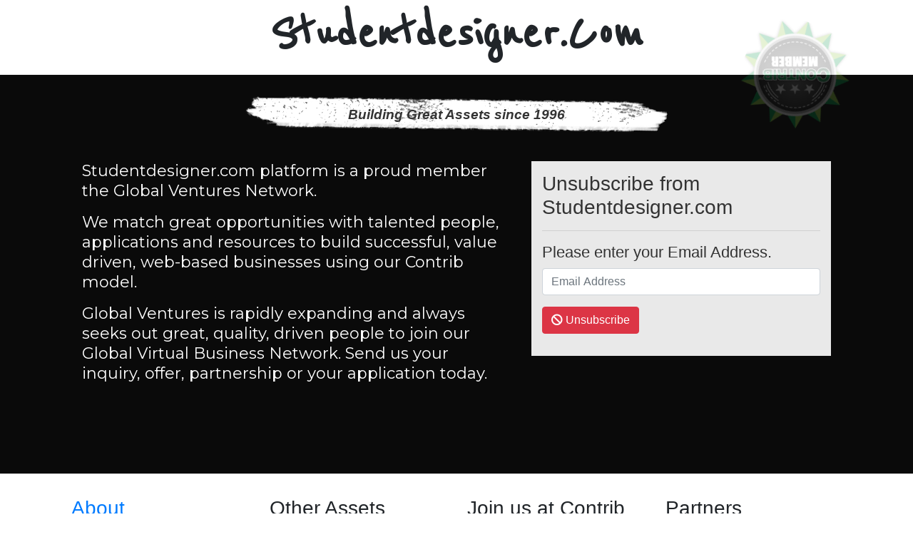

--- FILE ---
content_type: text/html; charset=UTF-8
request_url: https://domaindirectory.com/policypage/unsubscribe?domain=studentdesigner.com
body_size: 3122
content:
<!doctype html>
<html lang="en">
<head>
    <!-- Required meta tags -->
    <meta charset="utf-8">
    <meta name="viewport" content="width=device-width, initial-scale=1, shrink-to-fit=no">

    <!-- Bootstrap CSS -->
    <link rel="stylesheet" href="https://stackpath.bootstrapcdn.com/bootstrap/4.1.1/css/bootstrap.min.css" />
    <link rel="stylesheet" href="https://use.fontawesome.com/releases/v5.0.13/css/all.css" />
    <script src="https://ajax.googleapis.com/ajax/libs/jquery/1.11.3/jquery.min.js"></script>
    <script src="https://stackpath.bootstrapcdn.com/bootstrap/4.1.1/js/bootstrap.min.js"></script>

    <title>Unsubscribe Studentdesigner.com</title>
    <style>
        @import url('https://fonts.googleapis.com/css?family=Reenie+Beanie|Montserrat');
        .animated {
            -webkit-animation-duration: 1s;
            animation-duration: 1s;
            -webkit-animation-fill-mode: both;
            animation-fill-mode: both;
        }
        @-webkit-keyframes rotateIn {
            0% {
                -webkit-transform-origin: center center;
                transform-origin: center center;
                -webkit-transform: rotate(-200deg);
                transform: rotate(-200deg);
                opacity: 0;
            }

            100% {
                -webkit-transform-origin: center center;
                transform-origin: center center;
                -webkit-transform: rotate(0);
                transform: rotate(0);
                opacity: 1;
            }
        }

        @keyframes rotateIn {
            0% {
                -webkit-transform-origin: center center;
                -ms-transform-origin: center center;
                transform-origin: center center;
                -webkit-transform: rotate(-200deg);
                -ms-transform: rotate(-200deg);
                transform: rotate(-200deg);
                opacity: 0;
            }

            100% {
                -webkit-transform-origin: center center;
                -ms-transform-origin: center center;
                transform-origin: center center;
                -webkit-transform: rotate(0);
                -ms-transform: rotate(0);
                transform: rotate(0);
                opacity: 1;
            }
        }
        .rotateIn {
            -webkit-animation-name: rotateIn;
            animation-name: rotateIn;
        }
        .r-d{
            -webkit-animation-delay: 2.5s;
            -moz-animation-delay: 2.5s;
            -ms-animation-delay: 2.5s;
            -o-animation-delay: 2.5s;
            animation-delay: 2.5s;
        }
        .header{
            background-color: #fff;
            border-bottom: 1px solid #eee;
        }
        .title-header{
            font-family: "Reenie Beanie",cursive;
            font-size: 80px;
            font-weight: bold;
        }
        .body-content{
            background: #333;
            border-bottom: 1px solid #eee;
            padding: 30px 0;
			position: relative;
        }
		.tp-overlay {
			position: absolute;
			top: 0;
			left: 0;
			right: 0;
			bottom: 0;
			background-color: rgba(0,0,0,0.8);
		}
		.introduction {
			font-family: 'Montserrat';
		}
        .meta-date-since{
            background: rgba(0, 0, 0, 0) url("https://cdn.vnoc.com/icons/highlight.png") no-repeat scroll center center;
            color: #333;
            font-size: 19px;
            font-style: italic;
            font-weight: bold;
            height: 51px;
            line-height: 51px;
            margin: 0 auto 10px;
            text-align: center;
            width: 960px;
        }
        .main-content{            
            margin-bottom: 60px;
            margin-top: 20px;
            padding: 20px 15px;
            color: #fff;
            font-size: 22px;
            line-height: 28px;
        }
        .wrap-form-unsubscribe{
            padding: 15px;
            background-color: #e9e9e9;
            color: #333;
        }
        .footer{
            background-color: #fff;
            padding-top: 15px;
            padding-bottom: 15px;
            margin-bottom: 20px;
        }
        .brdr-right{
            border-right: 1px solid #eee;
        }
        .brdr-right:last-child{
            border-right: none;
        }
        .random-domain{
            padding-top: 5px;
            padding-bottom: 5px;
        }
        .sub-footer {
            background: #fff none repeat scroll 0 0;
            border-top: 1px solid #eee;
            margin-top: 20px;
        }
    </style>
</head>
<body>
    <div style="position:relative;">
        <div style="position: absolute; z-index: 10; top: 30px; right: 90px;" class="animated rotateIn r-d">
            <a href="https://www.contrib.com" alt="Contrib">
                <img src="https://cdn.vnoc.com/icons/badge-contrib-3.png">
            </a>
        </div>
    </div>
    <div class="header">
        <div class="container">
            <div class="row">
                <div class="col-lg-12">
                    <h1 class="text-capitalize title-header text-center">
                        Studentdesigner.com                    </h1>
                </div>
            </div>
        </div>
    </div>
    <div class="body-content">
	<div class="tp-overlay"></div>
    <div class="container">
        <div class="col-lg-12">
            <h2 class="meta-date-since">
                Building Great Assets since 1996
            </h2>
        </div>
        <div class="col-md-12">
            <div class="main-content">
                <!-- Put Content Here -->
                <div class="row">
                    <div class="col-md-7 introduction">
                        <p>
                            Studentdesigner.com platform is a proud member the Global Ventures Network.
                        </p>
                        <p>
                            We match great opportunities with talented people, applications and resources to build successful, value driven, web-based
                            businesses using our Contrib model.
                        </p>
                        <p>
                            Global Ventures is rapidly expanding and always seeks out great, quality, driven people to join our Global Virtual Business
                            Network. Send us your inquiry, offer, partnership or your application today.
                        </p>
                    </div>
                    <div class="col-md-5">
                        <div class="wrap-form-unsubscribe">
                            <div class="UnsubscribeForm">
                                <h3>
                                    Unsubscribe from Studentdesigner.com                                </h3>
                                <hr>
                                <div class="alert alert-danger alert-dismissible fade show" id="subscribeErrorMsg" role="alert" style="display:none">
                                    <div class="media">
                                        <div class="mr-3 align-self-center">
                                            <i class="fas fa-exclamation-triangle"></i>
                                        </div>
                                        <div class="media-body" id="errorMessage" style="font-size: 17px;">
                                            In valid email address.
                                        </div>
                                    </div>
                                    <button type="button" class="close" data-dismiss="alert" aria-label="Close">
                                        <span aria-hidden="true">&times;</span>
                                    </button>
                                </div>
                                <div class="form-group">
                                    <label>
                                        Please enter your Email Address.
                                    </label>
                                    <input type="text" id="txt-email" class="form-control" placeholder="Email Address">
                                    <input type="hidden" id="txt-domain" value="studentdesigner.com">
                                </div>
                                <div class="form-group">
                                    <a href="javascript:void(0)" id="btn-unsubscribe" class="btn btn-danger">
                                        <i class="fas fa-ban"></i>
                                        Unsubscribe
                                    </a>
                                </div>
                            </div>
                            <div class="unSubscribeDone d-none">
                                <h3>
                                    Unsubscribe from mailing list.
                                </h3>
                                <hr>
                                <div class="alert alert-success alert-dismissible fade show" role="alert">
                                    <div class="media">
                                        <div class="mr-3 align-self-center">
                                            <i class="far fa-calendar-check fa-3x"></i>
                                        </div>
                                        <div class="media-body" style="font-size: 17px;">
                                            An e-mail was sent to confirm your unsubscription. Thank you.
                                        </div>
                                    </div>
                                    <button type="button" class="close" data-dismiss="alert" aria-label="Close">
                                        <span aria-hidden="true">&times;</span>
                                    </button>
                                </div>
                            </div>
                        </div>
                    </div>
                </div>
            </div>
        </div>
    </div>
</div>
<script type="text/javascript">
(function(){
    $('#btn-unsubscribe').on('click',function(){
    	var emailfilter = /^([a-zA-Z0-9_\.\-])+\@(([a-zA-Z0-9\-])+\.)+([a-zA-Z0-9]{2,4})+$/;
        var email = $('#txt-email').val();
        var domain = $('#txt-domain').val();
        $('#subscribeErrorMsg').hide();
        $('#errorMessage').html('');

        if (email==''){
        	 $('#subscribeErrorMsg').show();
             $('#errorMessage').html('Please enter your email address');
        }else if(!emailfilter.test(email)){
        	$('#subscribeErrorMsg').show();
            $('#errorMessage').html('Invalid email address');
        }else if (domain==''){
        	$('#subscribeErrorMsg').show();
            $('#errorMessage').html('Invalid domain');
        }else{
        	$('#btn-unsubscribe').addClass('disabled');
        	$('#btn-unsubscribe').html('<i class="fas fa-spinner fa-spin"></i> Please wait...');
	        $.ajax({
	            url: '/policypage/unsubscribetomailinglist',
	            method: 'POST',
	            data: { email: $.trim(email),domain: domain },
	            success: (res) => {
	               if (res.status){
		               $('.unSubscribeDone').removeClass('d-none');
		               $('.UnsubscribeForm').hide();
	               }else {
	            	   $('#subscribeErrorMsg').show();
	                   $('#errorMessage').html(res.message);
	                   $('#btn-unsubscribe').removeClass('disabled');
	               	   $('#btn-unsubscribe').html('<i class="fas fa-ban"></i> Unsubscribe');
	               }
	            },
	            error: (res) => {
	                
	            }
	        });

        }
    });
})();
</script>    <div class="footer">
        <div class="container">
            <div class="col-lg-12">
                <div class="row">
                    <div class="col-lg-3 col-md-3 col-sm-3 col-xs-12">
                        <h3 class="mt-3">
                            <a href="https://www.contrib.com/brand/details/studentdesigner.com">About Studentdesigner.com</a>
                        </h3>
                        Know more indepth stats for Linked.com. <a href="https://www.contrib.com/brand/details/studentdesigner.com">Visit</a> our Assets and People Marketplace today.
                    </div>
                    <div class="col-lg-3 col-md-3 col-sm-3 col-xs-12">
                        <h3 class="mt-3">
                            Other Assets
                        </h3>
                        <ul class="list-unstyled">
                            <li class="random-domain">
                                <a href="https://www.toursurvey.com" class="text-capitalize">toursurvey.com</a>
                            </li>
                            <li class="random-domain">
                                <a href="https://www.postercenter.com" class="text-capitalize">postercenter.com</a>
                            </li>
                            <li class="random-domain">
                                <a href="https://www.thereferralengine.com" class="text-capitalize">thereferralengine.com</a>
                            </li>
                        </ul>
                    </div>
                    <div class="col-lg-3 col-md-3 col-sm-3 col-xs-12">
                        <h3 class="mt-3">
                            Join us at Contrib
                        </h3>
						<ul class="list-unstyled">
							<li class="random-domain"><a href="https://www.contrib.com"><img src="https://cdn.vnoc.com/icons/icon-50x50-contrib-contribute2.png" style="height:25px;" alt="Contribute"> Contribute  </a></li>
							<li class="random-domain"><a href="https://www.contrib.com"><img src="https://cdn.vnoc.com/icons/icon-50x50-contrib-money2.png" style="height:25px;" alt="Create Value"> Create Value </a></li>
							<li class="random-domain"><a href="https://www.contrib.com"><img src="https://cdn.vnoc.com/icons/icon-50x50-contrib-market2.png" style="height:25px;" alt="Browse our Marketplace"> Browse the Marketplace</a></li>
						</ul>
					</div>
                    <div class="col-lg-3 col-md-3 col-sm-3 col-xs-12">
                        <h3 class="mt-3">
                            Partners
                        </h3>
                        <a href="https://crypto.contrib.com/" target="_blank">
                            <img class="img-fluid" src="https://rdbuploads.s3.amazonaws.com/banners/banner-ctb%20earn%20ctb%20tokens.png" alt="">
                        </a>
                    </div>
                </div>
            </div>
        </div>
    </div>
    <div class="sub-footer">
        <div class="container">
            <div class="row">
                <div class="col-md-12 text-center mb-3 py-5">
                    <h3>
                        Powered by <a href="https://goo.gl/Z19wQg" alt="Best dedicated server hosting"><img src="https://cdn.vnoc.com/banner/codero-logo-HostingOnDemand.png" alt="Best dedicated server hosting" title="Codero" style="height:55px;"></a>
                    </h3>
                </div>
                <div class="col-lg-12 text-center">
                    <div class="foot-credit">
                        <a href="/policypage/terms?domain=studentdesigner.com">Terms</a>&nbsp;
                        <a href="/policypage/privacypolicy?domain=studentdesigner.com">Privacy Policy</a>&nbsp;
                        <a href="https://studentdesigner.com">Studentdesigner.com</a>
                        <p>&copy; Copyright 2026 Studentdesigner.com. All Rights Reserved.</p>
                    </div>
                </div>
            </div>
        </div>
    </div>
</body>
</html>